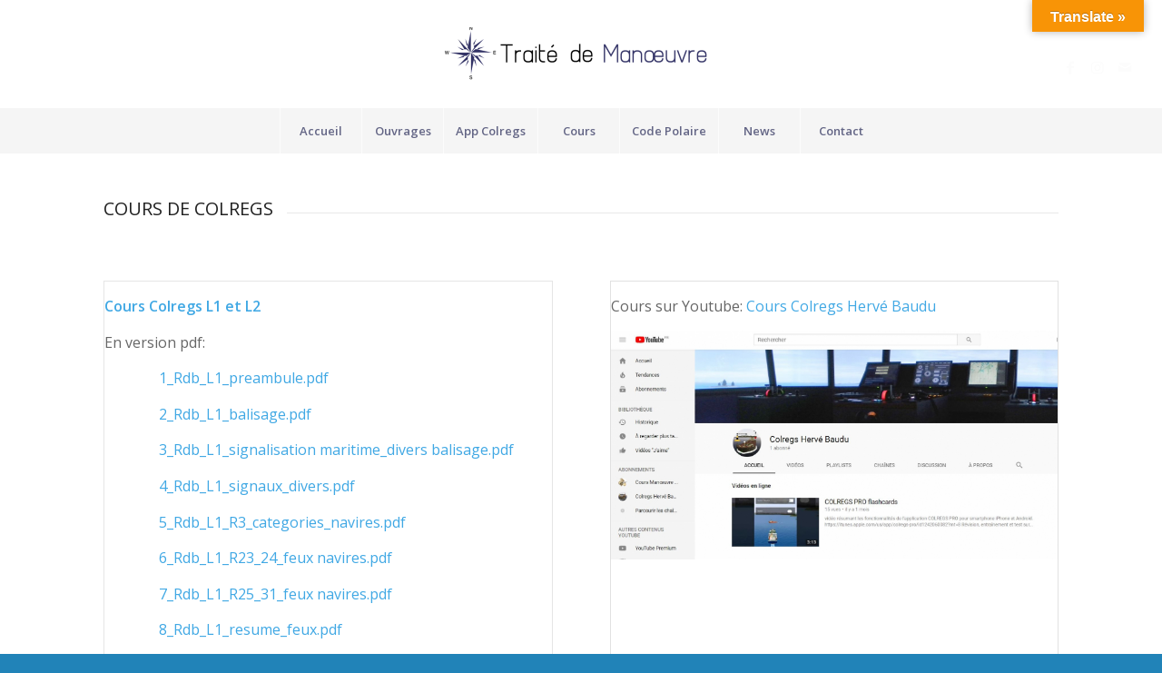

--- FILE ---
content_type: text/html; charset=UTF-8
request_url: http://www.traitedemanoeuvre.fr/cours/colregs/
body_size: 13491
content:
<!DOCTYPE html>
<html lang="fr-FR" class="html_stretched responsive av-preloader-disabled av-default-lightbox  html_header_top html_logo_center html_bottom_nav_header html_menu_right html_slim html_header_sticky_disabled html_header_shrinking_disabled html_header_topbar_active html_mobile_menu_tablet html_header_searchicon_disabled html_content_align_center html_header_unstick_top_disabled html_header_stretch html_minimal_header html_elegant-blog html_modern-blog html_av-submenu-hidden html_av-submenu-display-click html_av-overlay-side html_av-overlay-side-classic html_av-submenu-clone html_entry_id_1216 av-cookies-no-cookie-consent av-no-preview html_text_menu_active ">
<head>
<meta charset="UTF-8" />
<meta name="robots" content="index, follow" />


<!-- mobile setting -->
<meta name="viewport" content="width=device-width, initial-scale=1">

<!-- Scripts/CSS and wp_head hook -->
<title>Colregs &#8211; Traité de Manoeuvre</title>
<meta name='robots' content='max-image-preview:large' />
	<style>img:is([sizes="auto" i], [sizes^="auto," i]) { contain-intrinsic-size: 3000px 1500px }</style>
	<link rel='dns-prefetch' href='//www.traitedemanoeuvre.fr' />
<link rel='dns-prefetch' href='//translate.google.com' />
<link rel="alternate" type="application/rss+xml" title="Traité de Manoeuvre &raquo; Flux" href="https://www.traitedemanoeuvre.fr/feed/" />
<link rel="alternate" type="application/rss+xml" title="Traité de Manoeuvre &raquo; Flux des commentaires" href="https://www.traitedemanoeuvre.fr/comments/feed/" />

<!-- google webfont font replacement -->

			<script type='text/javascript'>

				(function() {
					
					/*	check if webfonts are disabled by user setting via cookie - or user must opt in.	*/
					var html = document.getElementsByTagName('html')[0];
					var cookie_check = html.className.indexOf('av-cookies-needs-opt-in') >= 0 || html.className.indexOf('av-cookies-can-opt-out') >= 0;
					var allow_continue = true;
					var silent_accept_cookie = html.className.indexOf('av-cookies-user-silent-accept') >= 0;

					if( cookie_check && ! silent_accept_cookie )
					{
						if( ! document.cookie.match(/aviaCookieConsent/) || html.className.indexOf('av-cookies-session-refused') >= 0 )
						{
							allow_continue = false;
						}
						else
						{
							if( ! document.cookie.match(/aviaPrivacyRefuseCookiesHideBar/) )
							{
								allow_continue = false;
							}
							else if( ! document.cookie.match(/aviaPrivacyEssentialCookiesEnabled/) )
							{
								allow_continue = false;
							}
							else if( document.cookie.match(/aviaPrivacyGoogleWebfontsDisabled/) )
							{
								allow_continue = false;
							}
						}
					}
					
					if( allow_continue )
					{
						var f = document.createElement('link');
					
						f.type 	= 'text/css';
						f.rel 	= 'stylesheet';
						f.href 	= '//fonts.googleapis.com/css?family=Open+Sans:400,600';
						f.id 	= 'avia-google-webfont';

						document.getElementsByTagName('head')[0].appendChild(f);
					}
				})();
			
			</script>
			<script type="text/javascript">
/* <![CDATA[ */
window._wpemojiSettings = {"baseUrl":"https:\/\/s.w.org\/images\/core\/emoji\/15.0.3\/72x72\/","ext":".png","svgUrl":"https:\/\/s.w.org\/images\/core\/emoji\/15.0.3\/svg\/","svgExt":".svg","source":{"concatemoji":"http:\/\/www.traitedemanoeuvre.fr\/wp-includes\/js\/wp-emoji-release.min.js?ver=6.7.4"}};
/*! This file is auto-generated */
!function(i,n){var o,s,e;function c(e){try{var t={supportTests:e,timestamp:(new Date).valueOf()};sessionStorage.setItem(o,JSON.stringify(t))}catch(e){}}function p(e,t,n){e.clearRect(0,0,e.canvas.width,e.canvas.height),e.fillText(t,0,0);var t=new Uint32Array(e.getImageData(0,0,e.canvas.width,e.canvas.height).data),r=(e.clearRect(0,0,e.canvas.width,e.canvas.height),e.fillText(n,0,0),new Uint32Array(e.getImageData(0,0,e.canvas.width,e.canvas.height).data));return t.every(function(e,t){return e===r[t]})}function u(e,t,n){switch(t){case"flag":return n(e,"\ud83c\udff3\ufe0f\u200d\u26a7\ufe0f","\ud83c\udff3\ufe0f\u200b\u26a7\ufe0f")?!1:!n(e,"\ud83c\uddfa\ud83c\uddf3","\ud83c\uddfa\u200b\ud83c\uddf3")&&!n(e,"\ud83c\udff4\udb40\udc67\udb40\udc62\udb40\udc65\udb40\udc6e\udb40\udc67\udb40\udc7f","\ud83c\udff4\u200b\udb40\udc67\u200b\udb40\udc62\u200b\udb40\udc65\u200b\udb40\udc6e\u200b\udb40\udc67\u200b\udb40\udc7f");case"emoji":return!n(e,"\ud83d\udc26\u200d\u2b1b","\ud83d\udc26\u200b\u2b1b")}return!1}function f(e,t,n){var r="undefined"!=typeof WorkerGlobalScope&&self instanceof WorkerGlobalScope?new OffscreenCanvas(300,150):i.createElement("canvas"),a=r.getContext("2d",{willReadFrequently:!0}),o=(a.textBaseline="top",a.font="600 32px Arial",{});return e.forEach(function(e){o[e]=t(a,e,n)}),o}function t(e){var t=i.createElement("script");t.src=e,t.defer=!0,i.head.appendChild(t)}"undefined"!=typeof Promise&&(o="wpEmojiSettingsSupports",s=["flag","emoji"],n.supports={everything:!0,everythingExceptFlag:!0},e=new Promise(function(e){i.addEventListener("DOMContentLoaded",e,{once:!0})}),new Promise(function(t){var n=function(){try{var e=JSON.parse(sessionStorage.getItem(o));if("object"==typeof e&&"number"==typeof e.timestamp&&(new Date).valueOf()<e.timestamp+604800&&"object"==typeof e.supportTests)return e.supportTests}catch(e){}return null}();if(!n){if("undefined"!=typeof Worker&&"undefined"!=typeof OffscreenCanvas&&"undefined"!=typeof URL&&URL.createObjectURL&&"undefined"!=typeof Blob)try{var e="postMessage("+f.toString()+"("+[JSON.stringify(s),u.toString(),p.toString()].join(",")+"));",r=new Blob([e],{type:"text/javascript"}),a=new Worker(URL.createObjectURL(r),{name:"wpTestEmojiSupports"});return void(a.onmessage=function(e){c(n=e.data),a.terminate(),t(n)})}catch(e){}c(n=f(s,u,p))}t(n)}).then(function(e){for(var t in e)n.supports[t]=e[t],n.supports.everything=n.supports.everything&&n.supports[t],"flag"!==t&&(n.supports.everythingExceptFlag=n.supports.everythingExceptFlag&&n.supports[t]);n.supports.everythingExceptFlag=n.supports.everythingExceptFlag&&!n.supports.flag,n.DOMReady=!1,n.readyCallback=function(){n.DOMReady=!0}}).then(function(){return e}).then(function(){var e;n.supports.everything||(n.readyCallback(),(e=n.source||{}).concatemoji?t(e.concatemoji):e.wpemoji&&e.twemoji&&(t(e.twemoji),t(e.wpemoji)))}))}((window,document),window._wpemojiSettings);
/* ]]> */
</script>
<style id='wp-emoji-styles-inline-css' type='text/css'>

	img.wp-smiley, img.emoji {
		display: inline !important;
		border: none !important;
		box-shadow: none !important;
		height: 1em !important;
		width: 1em !important;
		margin: 0 0.07em !important;
		vertical-align: -0.1em !important;
		background: none !important;
		padding: 0 !important;
	}
</style>
<link rel='stylesheet' id='wp-block-library-css' href='http://www.traitedemanoeuvre.fr/wp-includes/css/dist/block-library/style.min.css?ver=6.7.4' type='text/css' media='all' />
<style id='classic-theme-styles-inline-css' type='text/css'>
/*! This file is auto-generated */
.wp-block-button__link{color:#fff;background-color:#32373c;border-radius:9999px;box-shadow:none;text-decoration:none;padding:calc(.667em + 2px) calc(1.333em + 2px);font-size:1.125em}.wp-block-file__button{background:#32373c;color:#fff;text-decoration:none}
</style>
<style id='global-styles-inline-css' type='text/css'>
:root{--wp--preset--aspect-ratio--square: 1;--wp--preset--aspect-ratio--4-3: 4/3;--wp--preset--aspect-ratio--3-4: 3/4;--wp--preset--aspect-ratio--3-2: 3/2;--wp--preset--aspect-ratio--2-3: 2/3;--wp--preset--aspect-ratio--16-9: 16/9;--wp--preset--aspect-ratio--9-16: 9/16;--wp--preset--color--black: #000000;--wp--preset--color--cyan-bluish-gray: #abb8c3;--wp--preset--color--white: #ffffff;--wp--preset--color--pale-pink: #f78da7;--wp--preset--color--vivid-red: #cf2e2e;--wp--preset--color--luminous-vivid-orange: #ff6900;--wp--preset--color--luminous-vivid-amber: #fcb900;--wp--preset--color--light-green-cyan: #7bdcb5;--wp--preset--color--vivid-green-cyan: #00d084;--wp--preset--color--pale-cyan-blue: #8ed1fc;--wp--preset--color--vivid-cyan-blue: #0693e3;--wp--preset--color--vivid-purple: #9b51e0;--wp--preset--gradient--vivid-cyan-blue-to-vivid-purple: linear-gradient(135deg,rgba(6,147,227,1) 0%,rgb(155,81,224) 100%);--wp--preset--gradient--light-green-cyan-to-vivid-green-cyan: linear-gradient(135deg,rgb(122,220,180) 0%,rgb(0,208,130) 100%);--wp--preset--gradient--luminous-vivid-amber-to-luminous-vivid-orange: linear-gradient(135deg,rgba(252,185,0,1) 0%,rgba(255,105,0,1) 100%);--wp--preset--gradient--luminous-vivid-orange-to-vivid-red: linear-gradient(135deg,rgba(255,105,0,1) 0%,rgb(207,46,46) 100%);--wp--preset--gradient--very-light-gray-to-cyan-bluish-gray: linear-gradient(135deg,rgb(238,238,238) 0%,rgb(169,184,195) 100%);--wp--preset--gradient--cool-to-warm-spectrum: linear-gradient(135deg,rgb(74,234,220) 0%,rgb(151,120,209) 20%,rgb(207,42,186) 40%,rgb(238,44,130) 60%,rgb(251,105,98) 80%,rgb(254,248,76) 100%);--wp--preset--gradient--blush-light-purple: linear-gradient(135deg,rgb(255,206,236) 0%,rgb(152,150,240) 100%);--wp--preset--gradient--blush-bordeaux: linear-gradient(135deg,rgb(254,205,165) 0%,rgb(254,45,45) 50%,rgb(107,0,62) 100%);--wp--preset--gradient--luminous-dusk: linear-gradient(135deg,rgb(255,203,112) 0%,rgb(199,81,192) 50%,rgb(65,88,208) 100%);--wp--preset--gradient--pale-ocean: linear-gradient(135deg,rgb(255,245,203) 0%,rgb(182,227,212) 50%,rgb(51,167,181) 100%);--wp--preset--gradient--electric-grass: linear-gradient(135deg,rgb(202,248,128) 0%,rgb(113,206,126) 100%);--wp--preset--gradient--midnight: linear-gradient(135deg,rgb(2,3,129) 0%,rgb(40,116,252) 100%);--wp--preset--font-size--small: 13px;--wp--preset--font-size--medium: 20px;--wp--preset--font-size--large: 36px;--wp--preset--font-size--x-large: 42px;--wp--preset--spacing--20: 0.44rem;--wp--preset--spacing--30: 0.67rem;--wp--preset--spacing--40: 1rem;--wp--preset--spacing--50: 1.5rem;--wp--preset--spacing--60: 2.25rem;--wp--preset--spacing--70: 3.38rem;--wp--preset--spacing--80: 5.06rem;--wp--preset--shadow--natural: 6px 6px 9px rgba(0, 0, 0, 0.2);--wp--preset--shadow--deep: 12px 12px 50px rgba(0, 0, 0, 0.4);--wp--preset--shadow--sharp: 6px 6px 0px rgba(0, 0, 0, 0.2);--wp--preset--shadow--outlined: 6px 6px 0px -3px rgba(255, 255, 255, 1), 6px 6px rgba(0, 0, 0, 1);--wp--preset--shadow--crisp: 6px 6px 0px rgba(0, 0, 0, 1);}:where(.is-layout-flex){gap: 0.5em;}:where(.is-layout-grid){gap: 0.5em;}body .is-layout-flex{display: flex;}.is-layout-flex{flex-wrap: wrap;align-items: center;}.is-layout-flex > :is(*, div){margin: 0;}body .is-layout-grid{display: grid;}.is-layout-grid > :is(*, div){margin: 0;}:where(.wp-block-columns.is-layout-flex){gap: 2em;}:where(.wp-block-columns.is-layout-grid){gap: 2em;}:where(.wp-block-post-template.is-layout-flex){gap: 1.25em;}:where(.wp-block-post-template.is-layout-grid){gap: 1.25em;}.has-black-color{color: var(--wp--preset--color--black) !important;}.has-cyan-bluish-gray-color{color: var(--wp--preset--color--cyan-bluish-gray) !important;}.has-white-color{color: var(--wp--preset--color--white) !important;}.has-pale-pink-color{color: var(--wp--preset--color--pale-pink) !important;}.has-vivid-red-color{color: var(--wp--preset--color--vivid-red) !important;}.has-luminous-vivid-orange-color{color: var(--wp--preset--color--luminous-vivid-orange) !important;}.has-luminous-vivid-amber-color{color: var(--wp--preset--color--luminous-vivid-amber) !important;}.has-light-green-cyan-color{color: var(--wp--preset--color--light-green-cyan) !important;}.has-vivid-green-cyan-color{color: var(--wp--preset--color--vivid-green-cyan) !important;}.has-pale-cyan-blue-color{color: var(--wp--preset--color--pale-cyan-blue) !important;}.has-vivid-cyan-blue-color{color: var(--wp--preset--color--vivid-cyan-blue) !important;}.has-vivid-purple-color{color: var(--wp--preset--color--vivid-purple) !important;}.has-black-background-color{background-color: var(--wp--preset--color--black) !important;}.has-cyan-bluish-gray-background-color{background-color: var(--wp--preset--color--cyan-bluish-gray) !important;}.has-white-background-color{background-color: var(--wp--preset--color--white) !important;}.has-pale-pink-background-color{background-color: var(--wp--preset--color--pale-pink) !important;}.has-vivid-red-background-color{background-color: var(--wp--preset--color--vivid-red) !important;}.has-luminous-vivid-orange-background-color{background-color: var(--wp--preset--color--luminous-vivid-orange) !important;}.has-luminous-vivid-amber-background-color{background-color: var(--wp--preset--color--luminous-vivid-amber) !important;}.has-light-green-cyan-background-color{background-color: var(--wp--preset--color--light-green-cyan) !important;}.has-vivid-green-cyan-background-color{background-color: var(--wp--preset--color--vivid-green-cyan) !important;}.has-pale-cyan-blue-background-color{background-color: var(--wp--preset--color--pale-cyan-blue) !important;}.has-vivid-cyan-blue-background-color{background-color: var(--wp--preset--color--vivid-cyan-blue) !important;}.has-vivid-purple-background-color{background-color: var(--wp--preset--color--vivid-purple) !important;}.has-black-border-color{border-color: var(--wp--preset--color--black) !important;}.has-cyan-bluish-gray-border-color{border-color: var(--wp--preset--color--cyan-bluish-gray) !important;}.has-white-border-color{border-color: var(--wp--preset--color--white) !important;}.has-pale-pink-border-color{border-color: var(--wp--preset--color--pale-pink) !important;}.has-vivid-red-border-color{border-color: var(--wp--preset--color--vivid-red) !important;}.has-luminous-vivid-orange-border-color{border-color: var(--wp--preset--color--luminous-vivid-orange) !important;}.has-luminous-vivid-amber-border-color{border-color: var(--wp--preset--color--luminous-vivid-amber) !important;}.has-light-green-cyan-border-color{border-color: var(--wp--preset--color--light-green-cyan) !important;}.has-vivid-green-cyan-border-color{border-color: var(--wp--preset--color--vivid-green-cyan) !important;}.has-pale-cyan-blue-border-color{border-color: var(--wp--preset--color--pale-cyan-blue) !important;}.has-vivid-cyan-blue-border-color{border-color: var(--wp--preset--color--vivid-cyan-blue) !important;}.has-vivid-purple-border-color{border-color: var(--wp--preset--color--vivid-purple) !important;}.has-vivid-cyan-blue-to-vivid-purple-gradient-background{background: var(--wp--preset--gradient--vivid-cyan-blue-to-vivid-purple) !important;}.has-light-green-cyan-to-vivid-green-cyan-gradient-background{background: var(--wp--preset--gradient--light-green-cyan-to-vivid-green-cyan) !important;}.has-luminous-vivid-amber-to-luminous-vivid-orange-gradient-background{background: var(--wp--preset--gradient--luminous-vivid-amber-to-luminous-vivid-orange) !important;}.has-luminous-vivid-orange-to-vivid-red-gradient-background{background: var(--wp--preset--gradient--luminous-vivid-orange-to-vivid-red) !important;}.has-very-light-gray-to-cyan-bluish-gray-gradient-background{background: var(--wp--preset--gradient--very-light-gray-to-cyan-bluish-gray) !important;}.has-cool-to-warm-spectrum-gradient-background{background: var(--wp--preset--gradient--cool-to-warm-spectrum) !important;}.has-blush-light-purple-gradient-background{background: var(--wp--preset--gradient--blush-light-purple) !important;}.has-blush-bordeaux-gradient-background{background: var(--wp--preset--gradient--blush-bordeaux) !important;}.has-luminous-dusk-gradient-background{background: var(--wp--preset--gradient--luminous-dusk) !important;}.has-pale-ocean-gradient-background{background: var(--wp--preset--gradient--pale-ocean) !important;}.has-electric-grass-gradient-background{background: var(--wp--preset--gradient--electric-grass) !important;}.has-midnight-gradient-background{background: var(--wp--preset--gradient--midnight) !important;}.has-small-font-size{font-size: var(--wp--preset--font-size--small) !important;}.has-medium-font-size{font-size: var(--wp--preset--font-size--medium) !important;}.has-large-font-size{font-size: var(--wp--preset--font-size--large) !important;}.has-x-large-font-size{font-size: var(--wp--preset--font-size--x-large) !important;}
:where(.wp-block-post-template.is-layout-flex){gap: 1.25em;}:where(.wp-block-post-template.is-layout-grid){gap: 1.25em;}
:where(.wp-block-columns.is-layout-flex){gap: 2em;}:where(.wp-block-columns.is-layout-grid){gap: 2em;}
:root :where(.wp-block-pullquote){font-size: 1.5em;line-height: 1.6;}
</style>
<link rel='stylesheet' id='ctf_styles-css' href='http://www.traitedemanoeuvre.fr/wp-content/plugins/custom-twitter-feeds/css/ctf-styles.min.css?ver=2.2.5' type='text/css' media='all' />
<link rel='stylesheet' id='google-language-translator-css' href='http://www.traitedemanoeuvre.fr/wp-content/plugins/google-language-translator/css/style.css?ver=6.0.20' type='text/css' media='' />
<link rel='stylesheet' id='glt-toolbar-styles-css' href='http://www.traitedemanoeuvre.fr/wp-content/plugins/google-language-translator/css/toolbar.css?ver=6.0.20' type='text/css' media='' />
<link rel='stylesheet' id='avia-merged-styles-css' href='https://www.traitedemanoeuvre.fr/wp-content/uploads/dynamic_avia/avia-merged-styles-347a322bce31aea3b1fcc408e32be1bd---60f57a8eefdbc.css' type='text/css' media='all' />
<script type="text/javascript" src="http://www.traitedemanoeuvre.fr/wp-includes/js/jquery/jquery.min.js?ver=3.7.1" id="jquery-core-js"></script>
<script type="text/javascript" src="http://www.traitedemanoeuvre.fr/wp-includes/js/jquery/jquery-migrate.min.js?ver=3.4.1" id="jquery-migrate-js"></script>
<link rel="https://api.w.org/" href="https://www.traitedemanoeuvre.fr/wp-json/" /><link rel="alternate" title="JSON" type="application/json" href="https://www.traitedemanoeuvre.fr/wp-json/wp/v2/pages/1216" /><link rel="EditURI" type="application/rsd+xml" title="RSD" href="https://www.traitedemanoeuvre.fr/xmlrpc.php?rsd" />
<meta name="generator" content="WordPress 6.7.4" />
<link rel="canonical" href="https://www.traitedemanoeuvre.fr/cours/colregs/" />
<link rel="alternate" title="oEmbed (JSON)" type="application/json+oembed" href="https://www.traitedemanoeuvre.fr/wp-json/oembed/1.0/embed?url=https%3A%2F%2Fwww.traitedemanoeuvre.fr%2Fcours%2Fcolregs%2F" />
<link rel="alternate" title="oEmbed (XML)" type="text/xml+oembed" href="https://www.traitedemanoeuvre.fr/wp-json/oembed/1.0/embed?url=https%3A%2F%2Fwww.traitedemanoeuvre.fr%2Fcours%2Fcolregs%2F&#038;format=xml" />
  <meta property="og:title" content="Colregs" />
  <meta property="og:type" content="blog" />
  <meta property="og:description" content="" />
  	<meta property="og:image" content="http://www.traitedemanoeuvre.fr/wp-content/uploads/2018/08/youtube-colregs.jpg" />
	<meta property="og:image" content="http://www.traitedemanoeuvre.fr/wp-content/uploads/2018/08/regles_route.jpg" />
  <meta property="og:url" content="https://www.traitedemanoeuvre.fr/cours/colregs/" />
  <meta property="og:site_name" content="Traité de Manoeuvre" />
  <meta name="twitter:title" content="Colregs" />
  <meta name="twitter:card" content="summary" />
  <meta name="twitter:description" content="" />
  <meta name="twitter:image" content="http://www.traitedemanoeuvre.fr/wp-content/uploads/2018/08/youtube-colregs.jpg" />
  <meta name="twitter:url" content="https://www.traitedemanoeuvre.fr/cours/colregs/" />
      

		<!-- GA Google Analytics @ https://m0n.co/ga -->
		<script>
			(function(i,s,o,g,r,a,m){i['GoogleAnalyticsObject']=r;i[r]=i[r]||function(){
			(i[r].q=i[r].q||[]).push(arguments)},i[r].l=1*new Date();a=s.createElement(o),
			m=s.getElementsByTagName(o)[0];a.async=1;a.src=g;m.parentNode.insertBefore(a,m)
			})(window,document,'script','https://www.google-analytics.com/analytics.js','ga');
			ga('create', 'UA-122705777-1', 'auto');
			ga('send', 'pageview');
		</script>

	<style>p.hello{font-size:12px;color:darkgray;}#google_language_translator,#flags{text-align:left;}#google_language_translator{clear:both;}#flags{width:165px;}#flags a{display:inline-block;margin-right:2px;}#google_language_translator a{display:none!important;}div.skiptranslate.goog-te-gadget{display:inline!important;}.goog-te-gadget{color:transparent!important;}.goog-te-gadget{font-size:0px!important;}.goog-branding{display:none;}.goog-tooltip{display: none!important;}.goog-tooltip:hover{display: none!important;}.goog-text-highlight{background-color:transparent!important;border:none!important;box-shadow:none!important;}#google_language_translator select.goog-te-combo{color:#32373c;}div.skiptranslate{display:none!important;}body{top:0px!important;}#goog-gt-{display:none!important;}font font{background-color:transparent!important;box-shadow:none!important;position:initial!important;}#glt-translate-trigger{bottom:auto;top:0;}.tool-container.tool-top{top:50px!important;bottom:auto!important;}.tool-container.tool-top .arrow{border-color:transparent transparent #d0cbcb; top:-14px;}#glt-translate-trigger > span{color:#ffffff;}#glt-translate-trigger{background:#f89406;}.goog-te-gadget .goog-te-combo{width:100%;}</style><link rel="profile" href="http://gmpg.org/xfn/11" />
<link rel="alternate" type="application/rss+xml" title="Traité de Manoeuvre RSS2 Feed" href="https://www.traitedemanoeuvre.fr/feed/" />
<link rel="pingback" href="http://www.traitedemanoeuvre.fr/xmlrpc.php" />
<!--[if lt IE 9]><script src="http://www.traitedemanoeuvre.fr/wp-content/themes/enfold/js/html5shiv.js"></script><![endif]-->
<link rel="icon" href="http://ww2.traitedemanoeuvre.fr/wp-content/uploads/2018/07/compass-300x300.png" type="image/png">

<!-- To speed up the rendering and to display the site as fast as possible to the user we include some styles and scripts for above the fold content inline -->
<script type="text/javascript">'use strict';var avia_is_mobile=!1;if(/Android|webOS|iPhone|iPad|iPod|BlackBerry|IEMobile|Opera Mini/i.test(navigator.userAgent)&&'ontouchstart' in document.documentElement){avia_is_mobile=!0;document.documentElement.className+=' avia_mobile '}
else{document.documentElement.className+=' avia_desktop '};document.documentElement.className+=' js_active ';(function(){var e=['-webkit-','-moz-','-ms-',''],n='';for(var t in e){if(e[t]+'transform' in document.documentElement.style){document.documentElement.className+=' avia_transform ';n=e[t]+'transform'};if(e[t]+'perspective' in document.documentElement.style)document.documentElement.className+=' avia_transform3d '};if(typeof document.getElementsByClassName=='function'&&typeof document.documentElement.getBoundingClientRect=='function'&&avia_is_mobile==!1){if(n&&window.innerHeight>0){setTimeout(function(){var e=0,o={},a=0,t=document.getElementsByClassName('av-parallax'),i=window.pageYOffset||document.documentElement.scrollTop;for(e=0;e<t.length;e++){t[e].style.top='0px';o=t[e].getBoundingClientRect();a=Math.ceil((window.innerHeight+i-o.top)*0.3);t[e].style[n]='translate(0px, '+a+'px)';t[e].style.top='auto';t[e].className+=' enabled-parallax '}},50)}}})();</script><style type='text/css'>
@font-face {font-family: 'entypo-fontello'; font-weight: normal; font-style: normal; font-display: auto;
src: url('http://www.traitedemanoeuvre.fr/wp-content/themes/enfold/config-templatebuilder/avia-template-builder/assets/fonts/entypo-fontello.woff2') format('woff2'),
url('http://www.traitedemanoeuvre.fr/wp-content/themes/enfold/config-templatebuilder/avia-template-builder/assets/fonts/entypo-fontello.woff') format('woff'),
url('http://www.traitedemanoeuvre.fr/wp-content/themes/enfold/config-templatebuilder/avia-template-builder/assets/fonts/entypo-fontello.ttf') format('truetype'), 
url('http://www.traitedemanoeuvre.fr/wp-content/themes/enfold/config-templatebuilder/avia-template-builder/assets/fonts/entypo-fontello.svg#entypo-fontello') format('svg'),
url('http://www.traitedemanoeuvre.fr/wp-content/themes/enfold/config-templatebuilder/avia-template-builder/assets/fonts/entypo-fontello.eot'),
url('http://www.traitedemanoeuvre.fr/wp-content/themes/enfold/config-templatebuilder/avia-template-builder/assets/fonts/entypo-fontello.eot?#iefix') format('embedded-opentype');
} #top .avia-font-entypo-fontello, body .avia-font-entypo-fontello, html body [data-av_iconfont='entypo-fontello']:before{ font-family: 'entypo-fontello'; }

@font-face {font-family: 'medical'; font-weight: normal; font-style: normal; font-display: auto;
src: url('https://www.traitedemanoeuvre.fr/wp-content/uploads/avia_fonts/medical/medical.woff2') format('woff2'),
url('https://www.traitedemanoeuvre.fr/wp-content/uploads/avia_fonts/medical/medical.woff') format('woff'),
url('https://www.traitedemanoeuvre.fr/wp-content/uploads/avia_fonts/medical/medical.ttf') format('truetype'), 
url('https://www.traitedemanoeuvre.fr/wp-content/uploads/avia_fonts/medical/medical.svg#medical') format('svg'),
url('https://www.traitedemanoeuvre.fr/wp-content/uploads/avia_fonts/medical/medical.eot'),
url('https://www.traitedemanoeuvre.fr/wp-content/uploads/avia_fonts/medical/medical.eot?#iefix') format('embedded-opentype');
} #top .avia-font-medical, body .avia-font-medical, html body [data-av_iconfont='medical']:before{ font-family: 'medical'; }
</style>

<!--
Debugging Info for Theme support: 

Theme: Enfold
Version: 4.7.6.4
Installed: enfold
AviaFramework Version: 5.0
AviaBuilder Version: 4.7.6.4
aviaElementManager Version: 1.0.1
ML:-1-PU:58-PLA:8
WP:6.7.4
Compress: CSS:all theme files - JS:all theme files
Updates: disabled
PLAu:8
-->
</head>




<body id="top" class="page-template-default page page-id-1216 page-child parent-pageid-13  rtl_columns stretched open_sans no_sidebar_border av-recaptcha-enabled av-google-badge-hide" itemscope="itemscope" itemtype="https://schema.org/WebPage" >

	
	<div id='wrap_all'>

	
<header id='header' class='all_colors header_color light_bg_color  av_header_top av_logo_center av_bottom_nav_header av_menu_right av_slim av_header_sticky_disabled av_header_shrinking_disabled av_header_stretch av_mobile_menu_tablet av_header_searchicon_disabled av_header_unstick_top_disabled av_seperator_big_border av_minimal_header'  role="banner" itemscope="itemscope" itemtype="https://schema.org/WPHeader" >

		<div id='header_meta' class='container_wrap container_wrap_meta  av_icon_active_main av_secondary_right av_extra_header_active av_entry_id_1216'>
		
			      <div class='container'>
			      			      </div>
		</div>

		<div  id='header_main' class='container_wrap container_wrap_logo'>
	
        <div class='container av-logo-container'><div class='inner-container'><span class='logo'><a href='https://www.traitedemanoeuvre.fr/'><img height="100" width="300" src='http://ww2.traitedemanoeuvre.fr/wp-content/uploads/2018/07/logo-22-300x59.png' alt='Traité de Manoeuvre' title='' /></a></span><ul class='noLightbox social_bookmarks icon_count_3'><li class='social_bookmarks_facebook av-social-link-facebook social_icon_1'><a  aria-label="Link to Facebook" href='#' aria-hidden='false' data-av_icon='' data-av_iconfont='entypo-fontello' title='Facebook'><span class='avia_hidden_link_text'>Facebook</span></a></li><li class='social_bookmarks_instagram av-social-link-instagram social_icon_2'><a  aria-label="Link to Instagram" href='#' aria-hidden='false' data-av_icon='' data-av_iconfont='entypo-fontello' title='Instagram'><span class='avia_hidden_link_text'>Instagram</span></a></li><li class='social_bookmarks_mail av-social-link-mail social_icon_3'><a  aria-label="Link to Mail" href='#' aria-hidden='false' data-av_icon='' data-av_iconfont='entypo-fontello' title='Mail'><span class='avia_hidden_link_text'>Mail</span></a></li></ul></div></div><div id='header_main_alternate' class='container_wrap'><div class='container'><nav class='main_menu' data-selectname='Sélectionner une page'  role="navigation" itemscope="itemscope" itemtype="https://schema.org/SiteNavigationElement" ><div class="avia-menu av-main-nav-wrap"><ul id="avia-menu" class="menu av-main-nav"><li id="menu-item-1096" class="menu-item menu-item-type-post_type menu-item-object-page menu-item-home menu-item-top-level menu-item-top-level-1"><a href="https://www.traitedemanoeuvre.fr/" itemprop="url"><span class="avia-bullet"></span><span class="avia-menu-text">Accueil</span><span class="avia-menu-fx"><span class="avia-arrow-wrap"><span class="avia-arrow"></span></span></span></a></li>
<li id="menu-item-1119" class="menu-item menu-item-type-custom menu-item-object-custom menu-item-has-children menu-item-mega-parent  menu-item-top-level menu-item-top-level-2"><a href="#" itemprop="url"><span class="avia-bullet"></span><span class="avia-menu-text">Ouvrages</span><span class="avia-menu-fx"><span class="avia-arrow-wrap"><span class="avia-arrow"></span></span></span></a>
<div class='avia_mega_div avia_mega4 twelve units'>

<ul class="sub-menu">
	<li id="menu-item-1135" class="menu-item menu-item-type-custom menu-item-object-custom menu-item-has-children avia_mega_menu_columns_4 three units  avia_mega_menu_columns_first"><span class='mega_menu_title heading-color av-special-font'>TRAITE DE MANOEUVRE</span>
	<ul class="sub-menu">
		<li id="menu-item-1121" class="menu-item menu-item-type-post_type menu-item-object-page"><a href="https://www.traitedemanoeuvre.fr/couverture-tdm/" itemprop="url"><span class="avia-bullet"></span><span class="avia-menu-text">Résumé TDM</span></a></li>
		<li id="menu-item-1125" class="menu-item menu-item-type-post_type menu-item-object-page"><a href="https://www.traitedemanoeuvre.fr/errata-tdm/" itemprop="url"><span class="avia-bullet"></span><span class="avia-menu-text">Errata TDM</span></a></li>
	</ul>
</li>
	<li id="menu-item-1134" class="menu-item menu-item-type-custom menu-item-object-custom menu-item-has-children avia_mega_menu_columns_4 three units "><span class='mega_menu_title heading-color av-special-font'>COLREGS</span>
	<ul class="sub-menu">
		<li id="menu-item-1123" class="menu-item menu-item-type-post_type menu-item-object-page"><a href="https://www.traitedemanoeuvre.fr/couverture-colregs/" itemprop="url"><span class="avia-bullet"></span><span class="avia-menu-text">Résumé COLREGS</span></a></li>
		<li id="menu-item-1120" class="menu-item menu-item-type-post_type menu-item-object-page"><a href="https://www.traitedemanoeuvre.fr/errata-colregs/" itemprop="url"><span class="avia-bullet"></span><span class="avia-menu-text">Errata COLREGS</span></a></li>
	</ul>
</li>
	<li id="menu-item-1136" class="menu-item menu-item-type-custom menu-item-object-custom menu-item-has-children avia_mega_menu_columns_4 three units "><span class='mega_menu_title heading-color av-special-font'>SHIP HANDLING</span>
	<ul class="sub-menu">
		<li id="menu-item-1126" class="menu-item menu-item-type-post_type menu-item-object-page"><a href="https://www.traitedemanoeuvre.fr/gb/" itemprop="url"><span class="avia-bullet"></span><span class="avia-menu-text">Ouvrage Ship Handling</span></a></li>
	</ul>
</li>
	<li id="menu-item-1597" class="menu-item menu-item-type-post_type menu-item-object-page avia_mega_menu_columns_4 three units avia_mega_menu_columns_last"><span class='mega_menu_title heading-color av-special-font'><a href='https://www.traitedemanoeuvre.fr/routes-maritimes-arctiques/'>Routes maritimes arctiques</a></span></li>
</ul>

</div>
</li>
<li id="menu-item-1227" class="menu-item menu-item-type-post_type menu-item-object-page menu-item-top-level menu-item-top-level-3"><a href="https://www.traitedemanoeuvre.fr/app-colregs/" itemprop="url"><span class="avia-bullet"></span><span class="avia-menu-text">App Colregs</span><span class="avia-menu-fx"><span class="avia-arrow-wrap"><span class="avia-arrow"></span></span></span></a></li>
<li id="menu-item-1201" class="menu-item menu-item-type-custom menu-item-object-custom current-menu-ancestor current-menu-parent menu-item-has-children menu-item-top-level menu-item-top-level-4"><a href="#" itemprop="url"><span class="avia-bullet"></span><span class="avia-menu-text">Cours</span><span class="avia-menu-fx"><span class="avia-arrow-wrap"><span class="avia-arrow"></span></span></span></a>


<ul class="sub-menu">
	<li id="menu-item-1219" class="menu-item menu-item-type-post_type menu-item-object-page current-menu-item page_item page-item-1216 current_page_item"><a href="https://www.traitedemanoeuvre.fr/cours/colregs/" itemprop="url"><span class="avia-bullet"></span><span class="avia-menu-text">Colregs</span></a></li>
	<li id="menu-item-1220" class="menu-item menu-item-type-post_type menu-item-object-page"><a href="https://www.traitedemanoeuvre.fr/cours/manoeuvre/" itemprop="url"><span class="avia-bullet"></span><span class="avia-menu-text">Manoeuvre</span></a></li>
	<li id="menu-item-1221" class="menu-item menu-item-type-post_type menu-item-object-page"><a href="https://www.traitedemanoeuvre.fr/cours/navigation/" itemprop="url"><span class="avia-bullet"></span><span class="avia-menu-text">Navigation</span></a></li>
</ul>
</li>
<li id="menu-item-1224" class="menu-item menu-item-type-post_type menu-item-object-page menu-item-top-level menu-item-top-level-5"><a href="https://www.traitedemanoeuvre.fr/navigation-dans-les-glaces/" itemprop="url"><span class="avia-bullet"></span><span class="avia-menu-text">Code Polaire</span><span class="avia-menu-fx"><span class="avia-arrow-wrap"><span class="avia-arrow"></span></span></span></a></li>
<li id="menu-item-1228" class="menu-item menu-item-type-post_type menu-item-object-page menu-item-top-level menu-item-top-level-6"><a href="https://www.traitedemanoeuvre.fr/news/" itemprop="url"><span class="avia-bullet"></span><span class="avia-menu-text">News</span><span class="avia-menu-fx"><span class="avia-arrow-wrap"><span class="avia-arrow"></span></span></span></a></li>
<li id="menu-item-1099" class="menu-item menu-item-type-post_type menu-item-object-page menu-item-top-level menu-item-top-level-7"><a href="https://www.traitedemanoeuvre.fr/contact/" itemprop="url"><span class="avia-bullet"></span><span class="avia-menu-text">Contact</span><span class="avia-menu-fx"><span class="avia-arrow-wrap"><span class="avia-arrow"></span></span></span></a></li>
<li class="av-burger-menu-main menu-item-avia-special av-small-burger-icon">
	        			<a href="#" aria-label="Menu" aria-hidden="false">
							<span class="av-hamburger av-hamburger--spin av-js-hamburger">
								<span class="av-hamburger-box">
						          <span class="av-hamburger-inner"></span>
						          <strong>Menu</strong>
								</span>
							</span>
							<span class="avia_hidden_link_text">Menu</span>
						</a>
	        		   </li></ul></div></nav></div> </div> 
		<!-- end container_wrap-->
		</div>
		<div class='header_bg'></div>

<!-- end header -->
</header>
		
	<div id='main' class='all_colors' data-scroll-offset='0'>

	<div   class='main_color container_wrap_first container_wrap fullsize' style=' '  ><div class='container' ><main  role="main" itemprop="mainContentOfPage"  class='template-page content  av-content-full alpha units'><div class='post-entry post-entry-type-page post-entry-1216'><div class='entry-content-wrapper clearfix'><div  style='padding-bottom:10px; ' class='av-special-heading av-special-heading-h3    avia-builder-el-0  el_before_av_one_half  avia-builder-el-first  '><h3 class='av-special-heading-tag '  itemprop="headline"  >Cours de Colregs</h3><div class='special-heading-border'><div class='special-heading-inner-border' ></div></div></div>
<div class='flex_column_table av-equal-height-column-flextable -flextable' ><div class="flex_column av_one_half  flex_column_table_cell av-equal-height-column av-align-top av-zero-column-padding first  avia-builder-el-1  el_after_av_heading  el_before_av_one_half  " style='border-width:1px; border-color:rgba(0,0,0,0.1); border-style:solid; border-radius:0px; '><section class="av_textblock_section "  itemscope="itemscope" itemtype="https://schema.org/CreativeWork" ><div class='avia_textblock  '   itemprop="text" ><p><strong>Cours Colregs L1 et L2</strong></p>
<p>En version pdf:</p>
<p style="padding-left: 60px;"><a href="/pdf/1_Rdb_L1_preambule.pdf" target="_blank" rel="noopener">1_Rdb_L1_preambule.pdf</a></p>
<p style="padding-left: 60px;"><a href="/pdf/2_Rdb_L1_balisage.pdf" target="_blank" rel="noopener">2_Rdb_L1_balisage.pdf</a></p>
<p style="padding-left: 60px;"><a href="/pdf/3_Rdb_L1_signalisation_maritime_divers_balisage.pdf" target="_blank" rel="noopener">3_Rdb_L1_signalisation maritime_divers balisage.pdf</a></p>
<p style="padding-left: 60px;"><a href="/pdf/4_Rdb_L1_signaux_divers.pdf" target="_blank" rel="noopener">4_Rdb_L1_signaux_divers.pdf</a></p>
<p style="padding-left: 60px;"><a href="/pdf/5_Rdb_L1_R3_categories_navires.pdf" target="_blank" rel="noopener">5_Rdb_L1_R3_categories_navires.pdf</a></p>
<p style="padding-left: 60px;"><a href="/pdf/6_Rdb_L1_R23_24_feux navires.pdf" target="_blank" rel="noopener">6_Rdb_L1_R23_24_feux navires.pdf</a></p>
<p style="padding-left: 60px;"><a href="/pdf/7_Rdb_L1_R25_31_feux navires.pdf" target="_blank" rel="noopener">7_Rdb_L1_R25_31_feux navires.pdf</a></p>
<p style="padding-left: 60px;"><a href="/pdf/8_Rdb_L1_resume_feux.pdf" target="_blank" rel="noopener">8_Rdb_L1_resume_feux.pdf</a></p>
<p style="padding-left: 60px;"><a href="/pdf/9_Rdb_L1_R32_37_signaux.pdf" target="_blank" rel="noopener">9_Rdb_L1_R32_37_signaux.pdf</a></p>
<p style="padding-left: 60px;"><a href="/pdf/10_Rdb_L1_RdB_R2.pdf" target="_blank" rel="noopener">10_Rdb_L1_RdB_R2.pdf</a></p>
<p style="padding-left: 60px;"><a href="/pdf/11_Rdb_L1_RdB_R4_R7.pdf" target="_blank" rel="noopener">11_Rdb_L1_RdB_R4_R7.pdf</a></p>
<p style="padding-left: 60px;"><a href="/pdf/12_Rdb_L1_RdB_R8.pdf" target="_blank" rel="noopener">12_Rdb_L1_RdB_R8.pdf</a></p>
<p style="padding-left: 60px;"><a href="/pdf/13_Rdb_L1_RdB_R9.pdf" target="_blank" rel="noopener">13_Rdb_L1_RdB_R9.pdf</a></p>
<p style="padding-left: 60px;"><a href="/pdf/14_Rdb_L1_RdB_R10.pdf" target="_blank" rel="noopener">14_Rdb_L1_RdB_R10.pdf</a></p>
<p style="padding-left: 60px;"><a href="/pdf/15_Rdb_L1_RdB_R11_R13.pdf" target="_blank" rel="noopener">15_Rdb_L1_RdB_R11_R13.pdf</a></p>
<p style="padding-left: 60px;"><a href="/pdf/16_Rdb_L1_RdB_R14_R17.pdf" target="_blank" rel="noopener">16_Rdb_L1_RdB_R14_R17.pdf</a></p>
<p style="padding-left: 60px;"><a href="/pdf/17_Rdb_L1_RdB_R18.pdf" target="_blank" rel="noopener">17_Rdb_L1_RdB_R18.pdf</a></p>
<p style="padding-left: 60px;"><a href="/pdf/18_Rdb_L1_RdB_R19.pdf" target="_blank" rel="noopener">18_Rdb_L1_RdB_R19.pdf</a></p>
<p style="text-align: center;">
</div></section></div><div class='av-flex-placeholder'></div><div class="flex_column av_one_half  flex_column_table_cell av-equal-height-column av-align-top av-zero-column-padding   avia-builder-el-3  el_after_av_one_half  el_before_av_one_full  " style='border-width:1px; border-style:solid; border-radius:0px; '><section class="av_textblock_section "  itemscope="itemscope" itemtype="https://schema.org/CreativeWork" ><div class='avia_textblock  '   itemprop="text" ><p>Cours sur Youtube: <a href="https://www.youtube.com/channel/UCF_0HeUzdabcO7hbuqKiXxA?view_as=subscriber" target="_blank" rel="noopener">Cours Colregs Hervé Baudu</a></p>
<p><a href="https://www.youtube.com/channel/UCF_0HeUzdabcO7hbuqKiXxA?view_as=subscriber" target="_blank" rel="noopener"><img fetchpriority="high" decoding="async" class="alignnone size-full wp-image-1426" src="http://www.traitedemanoeuvre.fr/wp-content/uploads/2018/08/youtube-colregs.jpg" alt="" width="1576" height="810" srcset="https://www.traitedemanoeuvre.fr/wp-content/uploads/2018/08/youtube-colregs.jpg 1576w, https://www.traitedemanoeuvre.fr/wp-content/uploads/2018/08/youtube-colregs-300x154.jpg 300w, https://www.traitedemanoeuvre.fr/wp-content/uploads/2018/08/youtube-colregs-768x395.jpg 768w, https://www.traitedemanoeuvre.fr/wp-content/uploads/2018/08/youtube-colregs-1030x529.jpg 1030w, https://www.traitedemanoeuvre.fr/wp-content/uploads/2018/08/youtube-colregs-1500x771.jpg 1500w, https://www.traitedemanoeuvre.fr/wp-content/uploads/2018/08/youtube-colregs-705x362.jpg 705w, https://www.traitedemanoeuvre.fr/wp-content/uploads/2018/08/youtube-colregs-450x231.jpg 450w" sizes="(max-width: 1576px) 100vw, 1576px" /></a></p>
</div></section></div></div><!--close column table wrapper. Autoclose: 1 --></p>
<div class="flex_column av_one_full  flex_column_div av-zero-column-padding first  avia-builder-el-5  el_after_av_one_half  avia-builder-el-last  column-top-margin" style='border-radius:0px; '><section class="av_textblock_section "  itemscope="itemscope" itemtype="https://schema.org/CreativeWork" ><div class='avia_textblock  '   itemprop="text" ><p style="text-align: left;">En version Flash:</p>
<p style="text-align: left;">Vous pouvez télécharger les fichiers des cours de Colregs en Flash.swf sur votre PC et les lire avec le plugin Flash player ou Internet (uniquement sur PC). Pour cela, décompresser le fichier ZIP à télécharger ci-dessous. Conserver tous les fichiers dans le même dossier pour bénéficier des liens à partir de la page « Rdb_introduction.swf »:</p>
<ol style="text-align: left;">
<li>Télécharger le dossier</li>
<li>Décompresser le dossier</li>
<li>Lancer l&rsquo;application « SAFlashPlayer.exe »</li>
<li>Ouvrir la page « Rdb_introduction.swf »</li>
</ol>
<p style="text-align: left;">Dossier « <a href="/pdf/cours Rdb.zip" target="_blank" rel="noopener">cours Rdb.zip</a> » (44Mo)</p>
<p style="text-align: left;"><img decoding="async" class="alignnone size-full wp-image-1435" src="http://www.traitedemanoeuvre.fr/wp-content/uploads/2018/08/introduction.jpg" alt="" width="1065" height="779" srcset="https://www.traitedemanoeuvre.fr/wp-content/uploads/2018/08/introduction.jpg 1065w, https://www.traitedemanoeuvre.fr/wp-content/uploads/2018/08/introduction-300x219.jpg 300w, https://www.traitedemanoeuvre.fr/wp-content/uploads/2018/08/introduction-768x562.jpg 768w, https://www.traitedemanoeuvre.fr/wp-content/uploads/2018/08/introduction-1030x753.jpg 1030w, https://www.traitedemanoeuvre.fr/wp-content/uploads/2018/08/introduction-705x516.jpg 705w, https://www.traitedemanoeuvre.fr/wp-content/uploads/2018/08/introduction-450x329.jpg 450w" sizes="(max-width: 1065px) 100vw, 1065px" /></p>
<p><img decoding="async" class="alignnone size-full wp-image-1438 alignleft" src="http://www.traitedemanoeuvre.fr/wp-content/uploads/2018/08/regles_route.jpg" alt="" width="1083" height="783" srcset="https://www.traitedemanoeuvre.fr/wp-content/uploads/2018/08/regles_route.jpg 1083w, https://www.traitedemanoeuvre.fr/wp-content/uploads/2018/08/regles_route-300x217.jpg 300w, https://www.traitedemanoeuvre.fr/wp-content/uploads/2018/08/regles_route-768x555.jpg 768w, https://www.traitedemanoeuvre.fr/wp-content/uploads/2018/08/regles_route-1030x745.jpg 1030w, https://www.traitedemanoeuvre.fr/wp-content/uploads/2018/08/regles_route-705x510.jpg 705w, https://www.traitedemanoeuvre.fr/wp-content/uploads/2018/08/regles_route-450x325.jpg 450w" sizes="(max-width: 1083px) 100vw, 1083px" /></p>
</div></section></div>
</div></div></main><!-- close content main element --> <!-- section close by builder template -->		</div><!--end builder template--></div><!-- close default .container_wrap element -->						<div class='container_wrap footer_color' id='footer'>

					<div class='container'>

						<div class='flex_column av_one_third  first el_before_av_one_third'><section id="text-3" class="widget clearfix widget_text">			<div class="textwidget"></div>
		<span class="seperator extralight-border"></span></section></div><div class='flex_column av_one_third  el_after_av_one_third  el_before_av_one_third '><section id="custom_html-3" class="widget_text widget clearfix widget_custom_html"><h3 class="widgettitle">Auteur</h3><div class="textwidget custom-html-widget"><a href=mailto:contact@traitedemanoeuvre>contact</a><br>
<a href=https://twitter.com/herve_baudu>twitter: @baudu_herve</a></div><span class="seperator extralight-border"></span></section></div><div class='flex_column av_one_third  el_after_av_one_third  el_before_av_one_third '><section id="text-5" class="widget clearfix widget_text">			<div class="textwidget"></div>
		<span class="seperator extralight-border"></span></section></div>
					</div>

				<!-- ####### END FOOTER CONTAINER ####### -->
				</div>

	

	
				<footer class='container_wrap socket_color' id='socket'  role="contentinfo" itemscope="itemscope" itemtype="https://schema.org/WPFooter" >
                    <div class='container'>

                        <span class='copyright'>© Copyright - Traité de Manoeuvre </span>

                        <ul class='noLightbox social_bookmarks icon_count_3'><li class='social_bookmarks_facebook av-social-link-facebook social_icon_1'><a  aria-label="Link to Facebook" href='#' aria-hidden='false' data-av_icon='' data-av_iconfont='entypo-fontello' title='Facebook'><span class='avia_hidden_link_text'>Facebook</span></a></li><li class='social_bookmarks_instagram av-social-link-instagram social_icon_2'><a  aria-label="Link to Instagram" href='#' aria-hidden='false' data-av_icon='' data-av_iconfont='entypo-fontello' title='Instagram'><span class='avia_hidden_link_text'>Instagram</span></a></li><li class='social_bookmarks_mail av-social-link-mail social_icon_3'><a  aria-label="Link to Mail" href='#' aria-hidden='false' data-av_icon='' data-av_iconfont='entypo-fontello' title='Mail'><span class='avia_hidden_link_text'>Mail</span></a></li></ul>
                    </div>

	            <!-- ####### END SOCKET CONTAINER ####### -->
				</footer>


					<!-- end main -->
		</div>
		
		<!-- end wrap_all --></div>

<a href='#top' title='Faire défiler vers le haut' id='scroll-top-link' aria-hidden='true' data-av_icon='' data-av_iconfont='entypo-fontello'><span class="avia_hidden_link_text">Faire défiler vers le haut</span></a>

<div id="fb-root"></div>

<div id="glt-translate-trigger"><span class="notranslate">Translate »</span></div><div id="glt-toolbar"></div><div id="flags" style="display:none" class="size18"><ul id="sortable" class="ui-sortable"><li id="English"><a href="#" title="English" class="nturl notranslate en flag English"></a></li><li id="French"><a href="#" title="French" class="nturl notranslate fr flag French"></a></li></ul></div><div id='glt-footer'><div id="google_language_translator" class="default-language-fr"></div></div><script>function GoogleLanguageTranslatorInit() { new google.translate.TranslateElement({pageLanguage: 'fr', includedLanguages:'en,fr', autoDisplay: false}, 'google_language_translator');}</script>
 <script type='text/javascript'>
 /* <![CDATA[ */  
var avia_framework_globals = avia_framework_globals || {};
    avia_framework_globals.frameworkUrl = 'http://www.traitedemanoeuvre.fr/wp-content/themes/enfold/framework/';
    avia_framework_globals.installedAt = 'http://www.traitedemanoeuvre.fr/wp-content/themes/enfold/';
    avia_framework_globals.ajaxurl = 'https://www.traitedemanoeuvre.fr/wp-admin/admin-ajax.php';
/* ]]> */ 
</script>
 
 <script type="text/javascript" src="http://www.traitedemanoeuvre.fr/wp-content/plugins/google-language-translator/js/scripts.js?ver=6.0.20" id="scripts-js"></script>
<script type="text/javascript" src="//translate.google.com/translate_a/element.js?cb=GoogleLanguageTranslatorInit" id="scripts-google-js"></script>
<script type="text/javascript" id="avia_google_recaptcha_front_script-js-extra">
/* <![CDATA[ */
var AviaReCAPTCHA_front = {"version":"avia_recaptcha_v2","site_key2":"6LcuuqcbAAAAAFm9CU9Gl5hzT8KAJDYwIYc3QFk1","site_key3":"","api":"https:\/\/www.google.com\/recaptcha\/api.js","avia_api_script":"http:\/\/www.traitedemanoeuvre.fr\/wp-content\/themes\/enfold\/framework\/js\/conditional_load\/avia_google_recaptcha_api.js","theme":"light","score":"0.5","verify_nonce":"841f8096c1","cannot_use":"<h3 class=\"av-recaptcha-error-main\">Sorry, a problem occurred trying to communicate with Google reCAPTCHA API. You are currently not able to submit the contact form. Please try again later - reload the page and also check your internet connection.<\/h3>","init_error_msg":"Initial setting failed. Sitekey 2 and\/or sitekey 3 missing in frontend.","v3_timeout_pageload":"Timeout occurred connecting to V3 API on initial pageload","v3_timeout_verify":"Timeout occurred connecting to V3 API on verifying submit","v2_timeout_verify":"Timeout occurred connecting to V2 API on verifying you as human. Please try again and check your internet connection. It might be necessary to reload the page.","verify_msg":"Verify....","connection_error":"Could not connect to the internet. Please reload the page and try again.","validate_first":"Please validate that you are a human first","validate_submit":"Before submitting we validate that you are a human first.","no_token":"Missing internal token on valid submit - unable to proceed.","invalid_version":"Invalid reCAPTCHA version found.","api_load_error":"Google reCAPTCHA API could not be loaded."};
/* ]]> */
</script>
<script type="text/javascript" id="avia-footer-scripts-js-extra">
/* <![CDATA[ */
var AviaReCAPTCHA_front = {"version":"avia_recaptcha_v2","site_key2":"6LcuuqcbAAAAAFm9CU9Gl5hzT8KAJDYwIYc3QFk1","site_key3":"","api":"https:\/\/www.google.com\/recaptcha\/api.js","avia_api_script":"http:\/\/www.traitedemanoeuvre.fr\/wp-content\/themes\/enfold\/framework\/js\/conditional_load\/avia_google_recaptcha_api.js","theme":"light","score":"0.5","verify_nonce":"841f8096c1","cannot_use":"<h3 class=\"av-recaptcha-error-main\">Sorry, a problem occurred trying to communicate with Google reCAPTCHA API. You are currently not able to submit the contact form. Please try again later - reload the page and also check your internet connection.<\/h3>","init_error_msg":"Initial setting failed. Sitekey 2 and\/or sitekey 3 missing in frontend.","v3_timeout_pageload":"Timeout occurred connecting to V3 API on initial pageload","v3_timeout_verify":"Timeout occurred connecting to V3 API on verifying submit","v2_timeout_verify":"Timeout occurred connecting to V2 API on verifying you as human. Please try again and check your internet connection. It might be necessary to reload the page.","verify_msg":"Verify....","connection_error":"Could not connect to the internet. Please reload the page and try again.","validate_first":"Please validate that you are a human first","validate_submit":"Before submitting we validate that you are a human first.","no_token":"Missing internal token on valid submit - unable to proceed.","invalid_version":"Invalid reCAPTCHA version found.","api_load_error":"Google reCAPTCHA API could not be loaded."};
/* ]]> */
</script>
<script type="text/javascript" src="https://www.traitedemanoeuvre.fr/wp-content/uploads/dynamic_avia/avia-footer-scripts-14928a97477ac29c6869f970176c3515---60f57a8f49aa6.js" id="avia-footer-scripts-js"></script>
</body>
</html>


--- FILE ---
content_type: text/plain
request_url: https://www.google-analytics.com/j/collect?v=1&_v=j102&a=1582665924&t=pageview&_s=1&dl=http%3A%2F%2Fwww.traitedemanoeuvre.fr%2Fcours%2Fcolregs%2F&ul=en-us%40posix&dt=Colregs%20%E2%80%93%20Trait%C3%A9%20de%20Manoeuvre&sr=1280x720&vp=1280x720&_u=IEBAAEABAAAAACAAI~&jid=1035299409&gjid=2116525371&cid=2137951664.1768749826&tid=UA-122705777-1&_gid=1124875986.1768749826&_r=1&_slc=1&z=1959995372
body_size: -452
content:
2,cG-B965M7RBL6